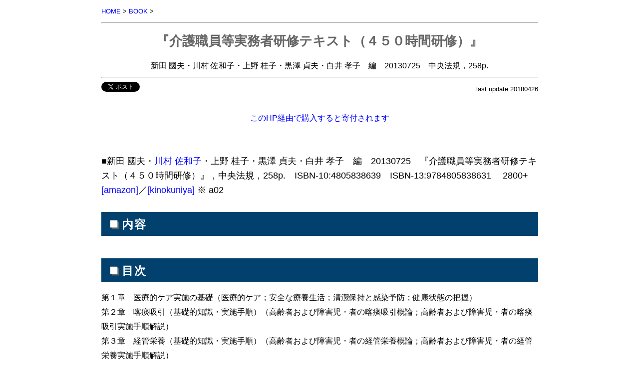

--- FILE ---
content_type: text/html
request_url: http://www.arsvi.com/b2010/1307nk.htm
body_size: 1788
content:
<!DOCTYPE HTML PUBLIC "-//W3C//DTD HTML 4.01 Transitional//EN" "http://www.w3.org/TR/html4/loose.dtd">
<html lang="ja"><head>
<meta http-equiv="Content-Type" content="text/html; charset=Shift_JIS">
<meta http-equiv="Content-Style-Type" content="text/css">
<meta http-equiv="Content-Script-Type" content="text/javascript">
<title>新田 國夫・川村 佐和子・上野 桂子・黒澤 貞夫・白井 孝子　編『介護職員等実務者研修テキスト（４５０時間研修）』</title>
<link rel="stylesheet" type="text/css" href="../css/default.css" media="all">
<!-- Global site tag (gtag.js) - Google Analytics -->
<script async src="https://www.googletagmanager.com/gtag/js?id=G-4QQQX02BFL"></script>
<script>
window.dataLayer = window.dataLayer || [];
function gtag(){dataLayer.push(arguments);}
gtag('js', new Date());

gtag('config', 'G-4QQQX02BFL');
</script>
<meta name="viewport" content="width=device-width,initial-scale=1">
</head>
<body>

<!--↓Facebook↓-->
<div id="fb-root"></div><script charset="UTF-8" src="../css/fb.js"></script>
<!--↑Facebook↑-->

<a name="top"></a>
<div class="s"><a href="../index.htm">HOME</a> &gt; <a href="../b/index.htm">BOOK</a> &gt;</div>
<hr><div class="c">
<h1>
『介護職員等実務者研修テキスト（４５０時間研修）』
</h1>
新田 國夫・川村 佐和子・上野 桂子・黒澤 貞夫・白井 孝子　編　20130725　中央法規，258p.
</div><hr>

<!--↓Twitter, Facebook↓-->
<div class="flt-l">
<a href="https://twitter.com/share" class="twitter-share-button" data-via="ShinyaTateiwa">Tweet</a><script charset="UTF-8" src="../css/twt.js"></script>
<div class="fb-like" data-href="http://www.arsvi.com/b2010/1307nk.htm" data-layout="button_count" data-action="like" data-show-faces="true" data-share="true"></div>
</div>
<!--↑Twitter, Facebook↑-->

<div class="sr">last update:20180426</div>
<br>
<div class="c"><a href="../b/a.htm">このHP経由で購入すると寄付されます</a></div>
<br>
<br>
<div class="l">■新田 國夫・<a href="../w/ks13.htm">川村 佐和子</a>・上野 桂子・黒澤 貞夫・白井 孝子　編　20130725　『介護職員等実務者研修テキスト（４５０時間研修）』，中央法規，258p.　ISBN-10:4805838639　ISBN-13:9784805838631
　2800+　<a href="http://www.amazon.co.jp/exec/obidos/ASIN/4805838639/africajapanfo-22
">[amazon]</a>／<a href="http://bookweb.kinokuniya.co.jp/htm/9784805838631.html">[kinokuniya]</a> ※ a02</div>
<br>
<h2>■内容</h2>
<br>
<h2>■目次</h2>
第１章　医療的ケア実施の基礎（医療的ケア；安全な療養生活；清潔保持と感染予防；健康状態の把握）<br>
第２章　喀痰吸引（基礎的知識・実施手順）（高齢者および障害児・者の喀痰吸引概論；高齢者および障害児・者の喀痰吸引実施手順解説）<br>
第３章　経管栄養（基礎的知識・実施手順）（高齢者および障害児・者の経管栄養概論；高齢者および障害児・者の経管栄養実施手順解説）<br>
第４章　演習（喀痰吸引のケア実施の手引き；経管栄養のケア実施の手引き；救急蘇生法の手引き）<br>
<br>
<h2>■引用</h2>

<h2>■書評・紹介</h2>

<h2>■言及</h2>

<!--以下がページ下になる部分です-->
<br>
<br>
＊作成：岩﨑 弘泰
<div class="s">UP:20180428　REV:
<hr>
◇<a href="../d/a02.htm">介助・介護</a>　<!--←必ず全角スペース空ける-->
◇<a href="../b/b.htm">身体×世界：関連書籍</a>　
◇<a href="../b/index.htm">BOOK</a>
<!--ここから下は変えずにコピペ-->
</div>
<div class="sr"><a href="#top">TOP</a>　<a href="http://www.arsvi.com">HOME (http://www.arsvi.com)</a>◇</div>
</body></html>